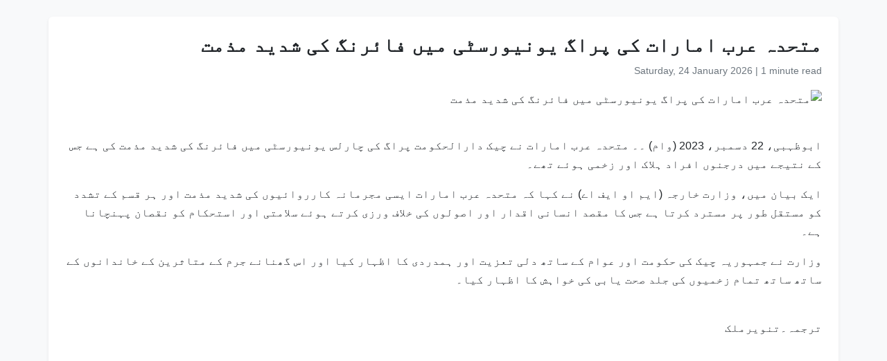

--- FILE ---
content_type: text/html
request_url: https://www.wam.ae/ur/article/aqbgbi2-%D9%85%D8%AA%D8%AD%D8%AF%DB%81-%D8%B9%D8%B1%D8%A8-%D8%A7%D9%85%D8%A7%D8%B1%D8%A7%D8%AA-%D9%BE%D8%B1%D8%A7%DA%AF-%DB%8C%D9%88%D9%86%DB%8C%D9%88%D8%B1%D8%B3%D9%B9%DB%8C-%D9%85%DB%8C%DA%BA-%D9%81%D8%A7%D8%A6%D8%B1%D9%86%DA%AF-%D8%B4%D8%AF%DB%8C%D8%AF
body_size: 3951
content:
<!DOCTYPE html>
<html lang="ur" dir="rtl">
<head>
    <meta charset="UTF-8" />
    <meta name="viewport" content="width=device-width, initial-scale=1" />
    <meta http-equiv="X-UA-Compatible" content="IE=edge" />

    <title>متحدہ عرب امارات کی پراگ یونیورسٹی میں فائرنگ کی شدید مذمت | ایمریٹس نیوز ایجنسی</title>
    <meta name="description" content="ابوظہبی، 22 دسمبر، 2023 (وام) ۔۔ متحدہ عرب امارات نے چیک دارالحکومت پراگ کی چارلس یونیورسٹی میں فائرنگ کی شدید مذمت کی ہے جس کے نتیجے میں درجنوں افراد ہلاک اور زخمی ہوئے تھے۔ایک بیان میں، وزارت خارجہ (ایم او ایف اے) نے کہا کہ متحدہ عرب امارات ایسی مجرمانہ کارروائیوں کی شدید مذمت اور ہر قسم کے تشدد ک" />
    <meta name="keywords" content="میں, متحدہ, عرب, امارات, شدید, مذمت, اور, ابوظہبی, دسمبر, وام" />
    <meta name="robots" content="index,nofollow" />
    <meta name="language" content="ur" />
    <meta name="author" content="ایمریٹس نیوز ایجنسی" />
    <meta name="theme-color" content="#ffffff" />
   
    <link rel="canonical" href="https://www.wam.ae/ur/article/aqbgbi2-متحدہ-عرب-امارات-پراگ-یونیورسٹی-میں-فائرنگ-شدید" />
   

    <!-- Open Graph -->
    <meta property="og:type" content="article" />
    <meta property="og:title" content="متحدہ عرب امارات کی پراگ یونیورسٹی میں فائرنگ کی شدید مذمت" />
    <meta property="og:description" content="ابوظہبی، 22 دسمبر، 2023 (وام) ۔۔ متحدہ عرب امارات نے چیک دارالحکومت پراگ کی چارلس یونیورسٹی میں فائرنگ کی شدید مذمت کی ہے جس کے نتیجے میں درجنوں افراد ہلاک اور زخمی ہوئے تھے۔ایک بیان میں، وزارت خارجہ (ایم او ایف اے) نے کہا کہ متحدہ عرب امارات ایسی مجرمانہ کارروائیوں کی شدید مذمت اور ہر قسم کے تشدد ک" />
    <meta property="og:image" content="" />
    <meta property="og:url" content="https://www.wam.ae/ur/article/aqbgbi2-متحدہ-عرب-امارات-پراگ-یونیورسٹی-میں-فائرنگ-شدید" />
    <meta property="og:site_name" content="ایمریٹس نیوز ایجنسی" />

    <!-- Twitter Card -->
    <meta name="twitter:card" content="summary_large_image" />
    <meta name="twitter:title" content="متحدہ عرب امارات کی پراگ یونیورسٹی میں فائرنگ کی شدید مذمت" />
    <meta name="twitter:description" content="ابوظہبی، 22 دسمبر، 2023 (وام) ۔۔ متحدہ عرب امارات نے چیک دارالحکومت پراگ کی چارلس یونیورسٹی میں فائرنگ کی شدید مذمت کی ہے جس کے نتیجے میں درجنوں افراد ہلاک اور زخمی ہوئے تھے۔ایک بیان میں، وزارت خارجہ (ایم او ایف اے) نے کہا کہ متحدہ عرب امارات ایسی مجرمانہ کارروائیوں کی شدید مذمت اور ہر قسم کے تشدد ک" />
    <meta name="twitter:image" content="" />
    <meta name="twitter:site" content="@wamnews" />

    <link rel="icon" href="https://www.wam.ae/favicon.ico" type="image/x-icon" />

    <script type="application/ld+json">
  {
    "@context": "https://schema.org",
    "@type": "NewsArticle",
    "inLanguage": "ur",
    "url": "https://www.wam.ae/ur/article/aqbgbi2-متحدہ-عرب-امارات-پراگ-یونیورسٹی-میں-فائرنگ-شدید",
    "name": "متحدہ عرب امارات کی پراگ یونیورسٹی میں فائرنگ کی شدید مذمت",
    "articleBody": "\u0627\u0628\u0648\u0638\u06C1\u0628\u06CC\u060C 22 \u062F\u0633\u0645\u0628\u0631\u060C 2023 (\u0648\u0627\u0645) \u06D4\u06D4 \u0645\u062A\u062D\u062F\u06C1 \u0639\u0631\u0628 \u0627\u0645\u0627\u0631\u0627\u062A \u0646\u06D2 \u0686\u06CC\u06A9 \u062F\u0627\u0631\u0627\u0644\u062D\u06A9\u0648\u0645\u062A \u067E\u0631\u0627\u06AF \u06A9\u06CC \u0686\u0627\u0631\u0644\u0633 \u06CC\u0648\u0646\u06CC\u0648\u0631\u0633\u0679\u06CC \u0645\u06CC\u06BA \u0641\u0627\u0626\u0631\u0646\u06AF \u06A9\u06CC \u0634\u062F\u06CC\u062F \u0645\u0630\u0645\u062A \u06A9\u06CC \u06C1\u06D2 \u062C\u0633 \u06A9\u06D2 \u0646\u062A\u06CC\u062C\u06D2 \u0645\u06CC\u06BA \u062F\u0631\u062C\u0646\u0648\u06BA \u0627\u0641\u0631\u0627\u062F \u06C1\u0644\u0627\u06A9 \u0627\u0648\u0631 \u0632\u062E\u0645\u06CC \u06C1\u0648\u0626\u06D2 \u062A\u06BE\u06D2\u06D4\u0627\u06CC\u06A9 \u0628\u06CC\u0627\u0646 \u0645\u06CC\u06BA\u060C \u0648\u0632\u0627\u0631\u062A \u062E\u0627\u0631\u062C\u06C1 (\u0627\u06CC\u0645 \u0627\u0648 \u0627\u06CC\u0641 \u0627\u06D2) \u0646\u06D2 \u06A9\u06C1\u0627 \u06A9\u06C1 \u0645\u062A\u062D\u062F\u06C1 \u0639\u0631\u0628 \u0627\u0645\u0627\u0631\u0627\u062A \u0627\u06CC\u0633\u06CC \u0645\u062C\u0631\u0645\u0627\u0646\u06C1 \u06A9\u0627\u0631\u0631\u0648\u0627\u0626\u06CC\u0648\u06BA \u06A9\u06CC \u0634\u062F\u06CC\u062F \u0645\u0630\u0645\u062A \u0627\u0648\u0631 \u06C1\u0631 \u0642\u0633\u0645 \u06A9\u06D2 \u062A\u0634\u062F\u062F \u06A9\u0648 \u0645\u0633\u062A\u0642\u0644 \u0637\u0648\u0631 \u067E\u0631 \u0645\u0633\u062A\u0631\u062F \u06A9\u0631\u062A\u0627 \u06C1\u06D2 \u062C\u0633 \u06A9\u0627 \u0645\u0642\u0635\u062F \u0627\u0646\u0633\u0627\u0646\u06CC \u0627\u0642\u062F\u0627\u0631 \u0627\u0648\u0631 \u0627\u0635\u0648\u0644\u0648\u06BA \u06A9\u06CC \u062E\u0644\u0627\u0641 \u0648\u0631\u0632\u06CC \u06A9\u0631\u062A\u06D2 \u06C1\u0648\u0626\u06D2 \u0633\u0644\u0627\u0645\u062A\u06CC \u0627\u0648\u0631 \u0627\u0633\u062A\u062D\u06A9\u0627\u0645 \u06A9\u0648 \u0646\u0642\u0635\u0627\u0646 \u067E\u06C1\u0646\u0686\u0627\u0646\u0627 \u06C1\u06D2\u06D4\u0648\u0632\u0627\u0631\u062A \u0646\u06D2 \u062C\u0645\u06C1\u0648\u0631\u06CC\u06C1 \u0686\u06CC\u06A9 \u06A9\u06CC \u062D\u06A9\u0648\u0645\u062A \u0627\u0648\u0631 \u0639\u0648\u0627\u0645 \u06A9\u06D2 \u0633\u0627\u062A\u06BE \u062F\u0644\u06CC \u062A\u0639\u0632\u06CC\u062A \u0627\u0648\u0631 \u06C1\u0645\u062F\u0631\u062F\u06CC \u06A9\u0627 \u0627\u0638\u06C1\u0627\u0631 \u06A9\u06CC\u0627 \u0627\u0648\u0631 \u0627\u0633 \u06AF\u06BE\u0646\u0627\u0646\u06D2 \u062C\u0631\u0645 \u06A9\u06D2 \u0645\u062A\u0627\u062B\u0631\u06CC\u0646 \u06A9\u06D2 \u062E\u0627\u0646\u062F\u0627\u0646\u0648\u06BA \u06A9\u06D2 \u0633\u0627\u062A\u06BE \u0633\u0627\u062A\u06BE \u062A\u0645\u0627\u0645 \u0632\u062E\u0645\u06CC\u0648\u06BA \u06A9\u06CC \u062C\u0644\u062F \u0635\u062D\u062A \u06CC\u0627\u0628\u06CC \u06A9\u06CC \u062E\u0648\u0627\u06C1\u0634 \u06A9\u0627 \u0627\u0638\u06C1\u0627\u0631 \u06A9\u06CC\u0627\u06D4\u062A\u0631\u062C\u0645\u06C1\u06D4\u062A\u0646\u0648\u06CC\u0631\u0645\u0644\u06A9 ",
    "mainEntityOfPage": {
      "@type": "WebPage",
      "@id": "https://www.wam.ae/ur/article/aqbgbi2-متحدہ-عرب-امارات-پراگ-یونیورسٹی-میں-فائرنگ-شدید"
    },
    "headline": "متحدہ عرب امارات کی پراگ یونیورسٹی میں فائرنگ کی شدید مذمت",
    "description": "ابوظہبی، 22 دسمبر، 2023 (وام) ۔۔ متحدہ عرب امارات نے چیک دارالحکومت پراگ کی چارلس یونیورسٹی میں فائرنگ کی شدید مذمت کی ہے جس کے نتیجے میں درجنوں افراد ہلاک اور زخمی ہوئے تھے۔ایک بیان میں، وزارت خارجہ (ایم او ایف اے) نے کہا کہ متحدہ عرب امارات ایسی مجرمانہ کارروائیوں کی شدید مذمت اور ہر قسم کے تشدد ک",
    "thumbnailUrl": "",
    "image": "",
    "datePublished": "2023-12-25T11:20:19+04:00",
    "dateModified": "",
    "creator": {
       "@type": "Organization",
       "name": "ایمریٹس نیوز ایجنسی"
    },
    "author": {
      "@type": "Organization",
      "name": "ایمریٹس نیوز ایجنسی"
    },
    "publisher": {
      "@type": "Organization",
      "name": "ایمریٹس نیوز ایجنسی",
      "logo": {
        "@type": "ImageObject",
        "url": "https://www.wam.ae/assets/images/logo/logo.png",
        "width": "441",
        "height": "64"
      },
	  "url": "https://wam.ae/ur/",
      "sameAs" : [
                   "https://x.com/wamnews",
                   "https://www.facebook.com/WAMNews"
                  ]
       }
   }
    </script>

    <link href="https://cdn.jsdelivr.net/npm/bootstrap@5.3.0/dist/css/bootstrap.rtl.min.css" rel="stylesheet" />
    <style>
        body {
            background-color: #f8f9fa;
            font-family: 'Segoe UI', sans-serif;
            line-height: 1.7;
        }

        .article-header h1 {
            font-size: 1.8rem;
            font-weight: bold;
        }

        .article-meta {
            color: #6c757d;
            font-size: 0.9rem;
        }

        .gallery img {
            width: 100%;
            border-radius: 0.5rem;
            margin-bottom: 1rem;
        }
    </style>
</head>
<body>

  <main class="container bg-white mt-4 p-4 rounded shadow-sm" role="main">
    <header class="article-header mb-3">
      <h1>متحدہ عرب امارات کی پراگ یونیورسٹی میں فائرنگ کی شدید مذمت</h1>
      <div class="article-meta">
        <time datetime="2023-12-25T11:20:19+04:00">
          <i class="fa fa-clock-o"></i> Saturday, 24 January 2026
        </time> |
        <span>1 minute read</span>
      </div>
    </header>

    <figure class="gallery">
      <img src="" alt="متحدہ عرب امارات کی پراگ یونیورسٹی میں فائرنگ کی شدید مذمت" loading="lazy" />
    </figure>

    <article class="mt-4">
      <p>ابوظہبی، 22 دسمبر، 2023 (وام) ۔۔ متحدہ عرب امارات نے چیک دارالحکومت پراگ کی چارلس یونیورسٹی میں فائرنگ کی شدید مذمت کی ہے جس کے نتیجے میں درجنوں افراد ہلاک اور زخمی ہوئے تھے۔</p><p>ایک بیان میں، وزارت خارجہ (ایم او ایف اے) نے کہا کہ متحدہ عرب امارات ایسی مجرمانہ کارروائیوں کی شدید مذمت اور ہر قسم کے تشدد کو مستقل طور پر مسترد کرتا ہے جس کا مقصد انسانی اقدار اور اصولوں کی خلاف ورزی کرتے ہوئے سلامتی اور استحکام کو نقصان پہنچانا ہے۔</p><p>وزارت نے جمہوریہ چیک کی حکومت اور عوام کے ساتھ دلی تعزیت اور ہمدردی کا اظہار کیا اور اس گھنانے جرم کے متاثرین کے خاندانوں کے ساتھ ساتھ تمام زخمیوں کی جلد صحت یابی کی خواہش کا اظہار کیا۔</p><p><br>ترجمہ۔تنویرملک<br> </p>
    </article>
  </main>

</body>
</html>
